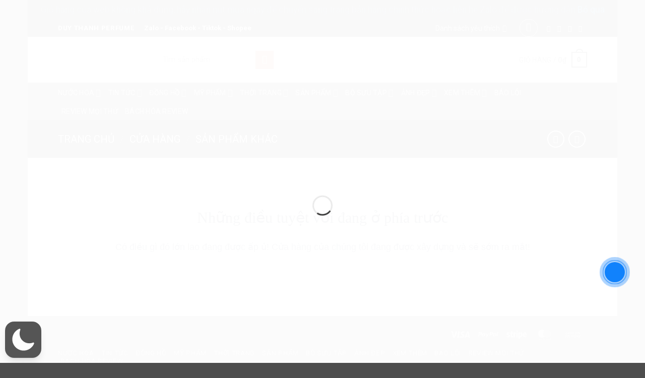

--- FILE ---
content_type: text/css; charset=UTF-8
request_url: https://soneku.com/wp-content/themes/flatsome-child/style.css?ver=3.19.4
body_size: 304
content:
/*
Theme Name: Flatsome Child
Description: This is a child theme for Flatsome Theme
Author: UX Themes
Template: flatsome
Version: 3.19.4
*/

/*************** ADD CUSTOM CSS HERE.   ***************/

/*Tạo danh sách sản phẩm theo danh mục */
.gpt-product-grid {
    display: flex !important;
    flex-wrap: wrap;
    gap: 20px;
}

.gpt-product-item {
    flex: 1 1 calc(25% - 20px); /* 4 sản phẩm trên PC */
    box-sizing: border-box;
    text-align: center;
}

.gpt-product-item img {
    width: 100%;
    height: auto;
}

@media (max-width: 1024px) {
    .gpt-product-item {
        flex: 1 1 calc(33.33% - 20px); /* 3 sản phẩm trên điện thoại */
    }
}

@media (max-width: 768px) {
    .gpt-product-item {
        flex: 1 1 calc(50% - 20px); /* 2 sản phẩm trên tablet */
    }
}

@media (max-width: 480px) {
    .gpt-product-item {
        flex: 1 1 100%; /* 1 sản phẩm trên màn hình nhỏ hơn */
    }
}
/*End - Tạo danh sách sản phẩm theo danh mục */

.pt-cv-thumb-wrapper  {
    padding:5px!important;
    border-radius: 10px!important;
}

@media only screen and (max-width: 48em) {
/*************** ADD MOBILE ONLY CSS HERE  ***************/


}